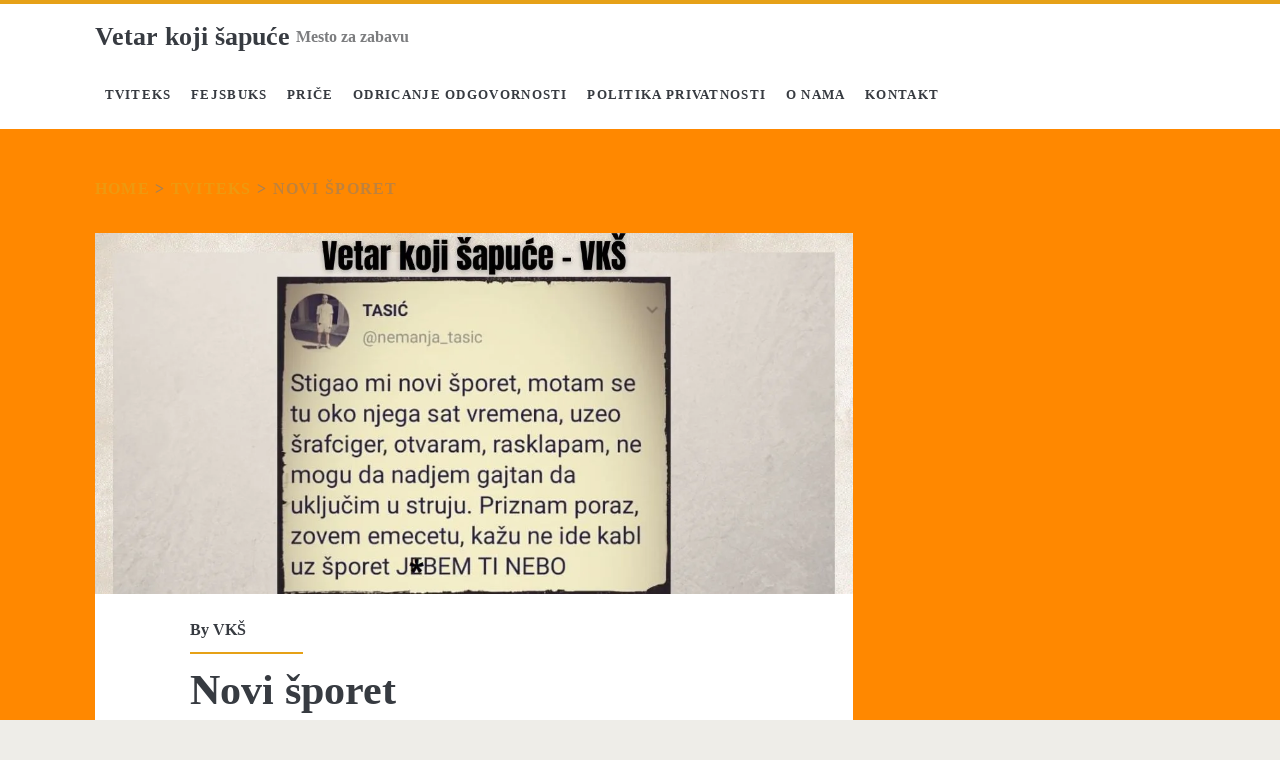

--- FILE ---
content_type: text/html; charset=UTF-8
request_url: https://www.vetarkojisapuce.com/novi-sporet/
body_size: 8995
content:
<!DOCTYPE html><html lang="en-US"><head><script data-no-optimize="1">var litespeed_docref=sessionStorage.getItem("litespeed_docref");litespeed_docref&&(Object.defineProperty(document,"referrer",{get:function(){return litespeed_docref}}),sessionStorage.removeItem("litespeed_docref"));</script> <meta name='robots' content='index, follow, max-image-preview:large, max-snippet:-1, max-video-preview:-1' /><meta charset="UTF-8" /><meta name="viewport" content="width=device-width, initial-scale=1" /><meta name="template" content="Ignite 1.84" /><title>Novi šporet</title><meta name="description" content="Stigao mi novi šporet, motam se tu oko njega sat vremena, uzeo šrafciger, otvaram, rasklapam, ne mogu da nadjem gajtan da..." /><link rel="canonical" href="https://www.vetarkojisapuce.com/novi-sporet/" /><meta property="og:locale" content="en_US" /><meta property="og:type" content="article" /><meta property="og:title" content="Novi šporet" /><meta property="og:url" content="https://www.vetarkojisapuce.com/novi-sporet/" /><meta property="og:site_name" content="Vetar koji šapuće" /><meta property="article:published_time" content="2020-12-15T15:53:17+00:00" /><meta property="article:modified_time" content="2024-02-20T11:30:03+00:00" /><meta property="og:image" content="https://www.vetarkojisapuce.com/wp-content/uploads/2020/12/ta-site-2.jpg" /><meta property="og:image:width" content="1200" /><meta property="og:image:height" content="571" /><meta property="og:image:type" content="image/jpeg" /><meta name="author" content="VKŠ" /><meta name="twitter:card" content="summary_large_image" /><meta name="twitter:label1" content="Written by" /><meta name="twitter:data1" content="VKŠ" /><meta name="twitter:label2" content="Est. reading time" /><meta name="twitter:data2" content="1 minute" /> <script type="application/ld+json" class="yoast-schema-graph">{"@context":"https://schema.org","@graph":[{"@type":"Article","@id":"https://www.vetarkojisapuce.com/novi-sporet/#article","isPartOf":{"@id":"https://www.vetarkojisapuce.com/novi-sporet/"},"author":{"name":"VKŠ","@id":"https://www.vetarkojisapuce.com/#/schema/person/a0d6af0a5103dd77ddd1958a2dec11cb"},"headline":"Novi šporet","datePublished":"2020-12-15T15:53:17+00:00","dateModified":"2024-02-20T11:30:03+00:00","mainEntityOfPage":{"@id":"https://www.vetarkojisapuce.com/novi-sporet/"},"wordCount":8,"commentCount":0,"publisher":{"@id":"https://www.vetarkojisapuce.com/#/schema/person/a0d6af0a5103dd77ddd1958a2dec11cb"},"image":{"@id":"https://www.vetarkojisapuce.com/novi-sporet/#primaryimage"},"thumbnailUrl":"https://www.vetarkojisapuce.com/wp-content/uploads/2020/12/ta-site-2.jpg","keywords":["Novi šporet"],"articleSection":["Tviteks"],"inLanguage":"en-US","potentialAction":[{"@type":"CommentAction","name":"Comment","target":["https://www.vetarkojisapuce.com/novi-sporet/#respond"]}]},{"@type":"WebPage","@id":"https://www.vetarkojisapuce.com/novi-sporet/","url":"https://www.vetarkojisapuce.com/novi-sporet/","name":"Novi šporet","isPartOf":{"@id":"https://www.vetarkojisapuce.com/#website"},"primaryImageOfPage":{"@id":"https://www.vetarkojisapuce.com/novi-sporet/#primaryimage"},"image":{"@id":"https://www.vetarkojisapuce.com/novi-sporet/#primaryimage"},"thumbnailUrl":"https://www.vetarkojisapuce.com/wp-content/uploads/2020/12/ta-site-2.jpg","datePublished":"2020-12-15T15:53:17+00:00","dateModified":"2024-02-20T11:30:03+00:00","description":"Stigao mi novi šporet, motam se tu oko njega sat vremena, uzeo šrafciger, otvaram, rasklapam, ne mogu da nadjem gajtan da...","breadcrumb":{"@id":"https://www.vetarkojisapuce.com/novi-sporet/#breadcrumb"},"inLanguage":"en-US","potentialAction":[{"@type":"ReadAction","target":["https://www.vetarkojisapuce.com/novi-sporet/"]}]},{"@type":"ImageObject","inLanguage":"en-US","@id":"https://www.vetarkojisapuce.com/novi-sporet/#primaryimage","url":"https://www.vetarkojisapuce.com/wp-content/uploads/2020/12/ta-site-2.jpg","contentUrl":"https://www.vetarkojisapuce.com/wp-content/uploads/2020/12/ta-site-2.jpg","width":1200,"height":571},{"@type":"BreadcrumbList","@id":"https://www.vetarkojisapuce.com/novi-sporet/#breadcrumb","itemListElement":[{"@type":"ListItem","position":1,"name":"Home","item":"https://www.vetarkojisapuce.com/"},{"@type":"ListItem","position":2,"name":"Novi šporet"}]},{"@type":"WebSite","@id":"https://www.vetarkojisapuce.com/#website","url":"https://www.vetarkojisapuce.com/","name":"Vetar koji šapuće","description":"Mesto za zabavu","publisher":{"@id":"https://www.vetarkojisapuce.com/#/schema/person/a0d6af0a5103dd77ddd1958a2dec11cb"},"potentialAction":[{"@type":"SearchAction","target":{"@type":"EntryPoint","urlTemplate":"https://www.vetarkojisapuce.com/?s={search_term_string}"},"query-input":{"@type":"PropertyValueSpecification","valueRequired":true,"valueName":"search_term_string"}}],"inLanguage":"en-US"},{"@type":["Person","Organization"],"@id":"https://www.vetarkojisapuce.com/#/schema/person/a0d6af0a5103dd77ddd1958a2dec11cb","name":"VKŠ","image":{"@type":"ImageObject","inLanguage":"en-US","@id":"https://www.vetarkojisapuce.com/#/schema/person/image/","url":"https://www.vetarkojisapuce.com/wp-content/uploads/2019/09/Logooo.png","contentUrl":"https://www.vetarkojisapuce.com/wp-content/uploads/2019/09/Logooo.png","width":1200,"height":570,"caption":"VKŠ"},"logo":{"@id":"https://www.vetarkojisapuce.com/#/schema/person/image/"},"url":"https://www.vetarkojisapuce.com/author/admin/"}]}</script> <link rel='dns-prefetch' href='//www.googletagmanager.com' /><link rel='dns-prefetch' href='//fonts.googleapis.com' /><link rel="alternate" type="application/rss+xml" title="Vetar koji šapuće &raquo; Feed" href="https://www.vetarkojisapuce.com/feed/" /><link rel="alternate" type="application/rss+xml" title="Vetar koji šapuće &raquo; Comments Feed" href="https://www.vetarkojisapuce.com/comments/feed/" /><link rel="alternate" type="application/rss+xml" title="Vetar koji šapuće &raquo; Novi šporet Comments Feed" href="https://www.vetarkojisapuce.com/novi-sporet/feed/" /><link rel="alternate" title="oEmbed (JSON)" type="application/json+oembed" href="https://www.vetarkojisapuce.com/wp-json/oembed/1.0/embed?url=https%3A%2F%2Fwww.vetarkojisapuce.com%2Fnovi-sporet%2F" /><link rel="alternate" title="oEmbed (XML)" type="text/xml+oembed" href="https://www.vetarkojisapuce.com/wp-json/oembed/1.0/embed?url=https%3A%2F%2Fwww.vetarkojisapuce.com%2Fnovi-sporet%2F&#038;format=xml" /><link data-optimized="2" rel="stylesheet" href="https://www.vetarkojisapuce.com/wp-content/litespeed/css/f078368182d0f7b9787a87d9a466735d.css?ver=2b89e" /> <script type="litespeed/javascript" data-src="https://www.vetarkojisapuce.com/wp-includes/js/jquery/jquery.min.js" id="jquery-core-js"></script> 
 <script type="litespeed/javascript" data-src="https://www.googletagmanager.com/gtag/js?id=G-S4PCBZRZ3P" id="google_gtagjs-js"></script> <script id="google_gtagjs-js-after" type="litespeed/javascript">window.dataLayer=window.dataLayer||[];function gtag(){dataLayer.push(arguments)}
gtag("set","linker",{"domains":["www.vetarkojisapuce.com"]});gtag("js",new Date());gtag("set","developer_id.dZTNiMT",!0);gtag("config","G-S4PCBZRZ3P")</script> <link rel="https://api.w.org/" href="https://www.vetarkojisapuce.com/wp-json/" /><link rel="alternate" title="JSON" type="application/json" href="https://www.vetarkojisapuce.com/wp-json/wp/v2/posts/4240" /><link rel="EditURI" type="application/rsd+xml" title="RSD" href="https://www.vetarkojisapuce.com/xmlrpc.php?rsd" /><meta name="generator" content="WordPress 6.9" /><link rel='shortlink' href='https://www.vetarkojisapuce.com/?p=4240' /><meta name="generator" content="Site Kit by Google 1.170.0" /><meta name="google-adsense-platform-account" content="ca-host-pub-2644536267352236"><meta name="google-adsense-platform-domain" content="sitekit.withgoogle.com"><link rel="icon" href="https://www.vetarkojisapuce.com/wp-content/uploads/2019/09/Logo-sajta-pretraživača.png" sizes="32x32" /><link rel="icon" href="https://www.vetarkojisapuce.com/wp-content/uploads/2019/09/Logo-sajta-pretraživača.png" sizes="192x192" /><link rel="apple-touch-icon" href="https://www.vetarkojisapuce.com/wp-content/uploads/2019/09/Logo-sajta-pretraživača.png" /><meta name="msapplication-TileImage" content="https://www.vetarkojisapuce.com/wp-content/uploads/2019/09/Logo-sajta-pretraživača.png" /></head><body data-rsssl=1 id="ignite" class="wp-singular post-template-default single single-post postid-4240 single-format-standard wp-theme-ignite singular singular-post singular-post-4240">
<a class="skip-content" href="#main">Skip to content</a><header class="site-header" id="site-header" role="banner"><div id="title-info" class="title-info"><div class="site-title"><a href='https://www.vetarkojisapuce.com'>Vetar koji šapuće</a></div></div>
<button id="toggle-navigation" class="toggle-navigation"><i class="fas fa-bars"></i></button><div class="menu-container menu-primary" id="menu-primary" role="navigation"><p id="site-description" class="tagline">Mesto za zabavu</p><ul id="menu-primary-items" class="menu-primary-items"><li id="menu-item-15" class="menu-item menu-item-type-taxonomy menu-item-object-category current-post-ancestor current-menu-parent current-post-parent menu-item-15"><a href="https://www.vetarkojisapuce.com/category/tviteks/">Tviteks</a></li><li id="menu-item-16" class="menu-item menu-item-type-taxonomy menu-item-object-category menu-item-16"><a href="https://www.vetarkojisapuce.com/category/fejsbuks/">Fejsbuks</a></li><li id="menu-item-17" class="menu-item menu-item-type-taxonomy menu-item-object-category menu-item-17"><a href="https://www.vetarkojisapuce.com/category/price/">Priče</a></li><li id="menu-item-300" class="menu-item menu-item-type-taxonomy menu-item-object-category menu-item-300"><a href="https://www.vetarkojisapuce.com/category/odricanje-odgovornosti/">Odricanje odgovornosti</a></li><li id="menu-item-301" class="menu-item menu-item-type-taxonomy menu-item-object-category menu-item-301"><a href="https://www.vetarkojisapuce.com/category/privacy-policy/">Politika privatnosti</a></li><li id="menu-item-18" class="menu-item menu-item-type-taxonomy menu-item-object-category menu-item-18"><a href="https://www.vetarkojisapuce.com/category/o-nama/">O nama</a></li><li id="menu-item-299" class="menu-item menu-item-type-taxonomy menu-item-object-category menu-item-299"><a href="https://www.vetarkojisapuce.com/category/contact/">Kontakt</a></li></ul><ul class='social-media-icons'><li>
<a class="facebook" target="_blank"
href="https://www.facebook.com/vetarkojisapuce/">
<i class="fab fa-facebook-square" title="facebook"></i>
<span class="screen-reader-text">facebook</span>
</a></li><li>
<a class="instagram" target="_blank"
href="https://www.instagram.com/vetarkojisapuce_vks/">
<i class="fab fa-instagram" title="instagram"></i>
<span class="screen-reader-text">instagram</span>
</a></li></ul></div></header><div id="overflow-container" class="overflow-container"><div id="breadcrumbs" class="breadcrumb-trail breadcrumbs"><span class="item-home"><a class="bread-link bread-home" href="https://www.vetarkojisapuce.com" title="Home">Home</a></span><span class="separator"> &gt; </span><span class="item-cat"><a href="https://www.vetarkojisapuce.com/category/tviteks/">Tviteks</a></span><span class="separator"> &gt; </span><span class="item-current item-4240"><span class="bread-current bread-4240" title="Novi šporet">Novi šporet</span></span></div><div id="main" class="main" role="main"><div id="loop-container" class="loop-container"><div class='code-block code-block-12' style='margin: 8px 0; clear: both;'> <script type="litespeed/javascript" data-src="https://pagead2.googlesyndication.com/pagead/js/adsbygoogle.js"></script> 
<ins class="adsbygoogle"
style="display:block"
data-ad-client="ca-pub-4231222979321762"
data-ad-slot="5643749477"
data-ad-format="auto"
data-full-width-responsive="true"></ins> <script type="litespeed/javascript">(adsbygoogle=window.adsbygoogle||[]).push({})</script></div><div class="post-4240 post type-post status-publish format-standard has-post-thumbnail hentry category-tviteks tag-novi-sporet entry"><div class="featured-image"><img data-lazyloaded="1" src="[data-uri]" width="1200" height="571" data-src="https://www.vetarkojisapuce.com/wp-content/uploads/2020/12/ta-site-2.jpg.webp" class="attachment-full size-full wp-post-image" alt="" decoding="async" fetchpriority="high" data-srcset="https://www.vetarkojisapuce.com/wp-content/uploads/2020/12/ta-site-2.jpg.webp 1200w, https://www.vetarkojisapuce.com/wp-content/uploads/2020/12/ta-site-2-300x143.jpg.webp 300w, https://www.vetarkojisapuce.com/wp-content/uploads/2020/12/ta-site-2-1024x487.jpg.webp 1024w, https://www.vetarkojisapuce.com/wp-content/uploads/2020/12/ta-site-2-768x365.jpg.webp 768w" data-sizes="(max-width: 1200px) 100vw, 1200px" /></div><div class="entry-meta-top">
By <a href="https://www.vetarkojisapuce.com/author/admin/" title="Posts by VKŠ" rel="author">VKŠ</a></div><div class='entry-header'><h1 class='entry-title'>Novi šporet</h1></div><div class="entry-content"><article><div class='code-block code-block-13' style='margin: 8px 0; clear: both;'> <script type="litespeed/javascript" data-src="https://pagead2.googlesyndication.com/pagead/js/adsbygoogle.js"></script> 
<ins class="adsbygoogle"
style="display:block"
data-ad-client="ca-pub-4231222979321762"
data-ad-slot="5643749477"
data-ad-format="auto"
data-full-width-responsive="true"></ins> <script type="litespeed/javascript">(adsbygoogle=window.adsbygoogle||[]).push({})</script></div><blockquote class="twitter-tweet" data-width="500" data-dnt="true"><p lang="und" dir="ltr">Stigao mi novi šporet, motam se tu oko njega sat vremena, uzeo šrafciger, otvaram, rasklapam, ne mogu da nadjem gajtan da uključim u struju. Priznam poraz, zovem emecetu, kažu ne ide kabl uz šporet JEBEM TI NEBO</p><p>&mdash; TASIĆ (@nemanja_tasic) <a href="https://twitter.com/nemanja_tasic/status/1338866906036535297?ref_src=twsrc%5Etfw">December 15, 2020</a></p></blockquote><p></p><div class='code-block code-block-15' style='margin: 8px 0; clear: both;'> <script type="litespeed/javascript" data-src="https://pagead2.googlesyndication.com/pagead/js/adsbygoogle.js"></script> 
<ins class="adsbygoogle"
style="display:block"
data-ad-client="ca-pub-4231222979321762"
data-ad-slot="1728964313"
data-ad-format="auto"
data-full-width-responsive="true"></ins> <script type="litespeed/javascript">(adsbygoogle=window.adsbygoogle||[]).push({})</script></div></article></div><div class='entry-meta-bottom'><nav class="further-reading"><p class="prev">
<span>Previous Post</span>
<a href="https://www.vetarkojisapuce.com/bring-pig-to-the-party/">Bring pig to the party</a></p><p class="next">
<span>Next Post</span>
<a href="https://www.vetarkojisapuce.com/pricaj-mi/">Pričaj mi&#8230;</a></p></nav><div class="author-meta">
<img alt='VKŠ' data-src='https://www.vetarkojisapuce.com/wp-content/litespeed/avatar/025ebedb550509618f2a26e70c7d083b.jpg?ver=1768947899' data-srcset='https://www.vetarkojisapuce.com/wp-content/litespeed/avatar/65e345e9c25ae9336609b89edcaeba2c.jpg?ver=1768947899 2x' class='avatar avatar-72 photo lazyload' height='72' width='72' decoding='async' src='[data-uri]' style='--smush-placeholder-width: 72px; --smush-placeholder-aspect-ratio: 72/72;' /><div class="name-container"><h4>
VKŠ</h4></div><p></p></div><div class='entry-categories'><p><i class='fas fa-folder-open'></i><a href="https://www.vetarkojisapuce.com/category/tviteks/" title="View all posts in Tviteks">Tviteks</a></p></div><div class='entry-tags'><p><i class='fas fa-tag'></i><a href="https://www.vetarkojisapuce.com/tag/novi-sporet/" title="View all posts tagged Novi šporet">Novi šporet</a></p></div></div></div><section id="comments" class="comments"><div class="comments-number"><h2>
Be First to Comment</h2></div><ol class="comment-list"></ol><div id="respond" class="comment-respond"><h3 id="reply-title" class="comment-reply-title">Leave a Reply <small><a rel="nofollow" id="cancel-comment-reply-link" href="/novi-sporet/#respond" style="display:none;">Cancel reply</a></small></h3><form action="https://www.vetarkojisapuce.com/wp-comments-post.php" method="post" id="commentform" class="comment-form"><p class="comment-notes"><span id="email-notes">Your email address will not be published.</span> <span class="required-field-message">Required fields are marked <span class="required">*</span></span></p><p class="comment-form-comment">
<label for="comment" class="screen-reader-text">Your Comment</label><textarea required placeholder="Enter Your Comment&#8230;" id="comment" name="comment" cols="45" rows="8" aria-required="true"></textarea></p><p class="comment-form-author">
<label for="author" class="screen-reader-text">Your Name</label>
<input placeholder="Your Name*" id="author" name="author" type="text" value="" size="30" aria-required='true' /></p><p class="comment-form-email">
<label for="email" class="screen-reader-text">Your Email</label>
<input placeholder="Your Email*" id="email" name="email" type="email" value="" size="30" aria-required='true' /></p><p class="comment-form-url">
<label for="url" class="screen-reader-text">Your Website URL</label>
<input placeholder="Your URL (optional)" id="url" name="url" type="url" value="" size="30" /></p><p class="form-submit"><input name="submit" type="submit" id="submit" class="submit" value="Post Comment" /> <input type='hidden' name='comment_post_ID' value='4240' id='comment_post_ID' />
<input type='hidden' name='comment_parent' id='comment_parent' value='0' /></p></form></div></section></div></div></div><footer id="site-footer" class="site-footer" role="contentinfo"><h1>
<a href="https://www.vetarkojisapuce.com">
Vetar koji šapuće		</a></h1>
<span class="tagline">Mesto za zabavu</span><div class="design-credit">
<span>
vetarkojisapuce.com        </span></div></footer> <script type="speculationrules">{"prefetch":[{"source":"document","where":{"and":[{"href_matches":"/*"},{"not":{"href_matches":["/wp-*.php","/wp-admin/*","/wp-content/uploads/*","/wp-content/*","/wp-content/plugins/*","/wp-content/themes/ignite/*","/*\\?(.+)"]}},{"not":{"selector_matches":"a[rel~=\"nofollow\"]"}},{"not":{"selector_matches":".no-prefetch, .no-prefetch a"}}]},"eagerness":"conservative"}]}</script> <script type="text/javascript" src="https://www.vetarkojisapuce.com/wp-content/plugins/litespeed-cache/assets/js/instant_click.min.js" id="litespeed-cache-js" defer="defer" data-wp-strategy="defer"></script> <script data-no-optimize="1">window.lazyLoadOptions=Object.assign({},{threshold:300},window.lazyLoadOptions||{});!function(t,e){"object"==typeof exports&&"undefined"!=typeof module?module.exports=e():"function"==typeof define&&define.amd?define(e):(t="undefined"!=typeof globalThis?globalThis:t||self).LazyLoad=e()}(this,function(){"use strict";function e(){return(e=Object.assign||function(t){for(var e=1;e<arguments.length;e++){var n,a=arguments[e];for(n in a)Object.prototype.hasOwnProperty.call(a,n)&&(t[n]=a[n])}return t}).apply(this,arguments)}function o(t){return e({},at,t)}function l(t,e){return t.getAttribute(gt+e)}function c(t){return l(t,vt)}function s(t,e){return function(t,e,n){e=gt+e;null!==n?t.setAttribute(e,n):t.removeAttribute(e)}(t,vt,e)}function i(t){return s(t,null),0}function r(t){return null===c(t)}function u(t){return c(t)===_t}function d(t,e,n,a){t&&(void 0===a?void 0===n?t(e):t(e,n):t(e,n,a))}function f(t,e){et?t.classList.add(e):t.className+=(t.className?" ":"")+e}function _(t,e){et?t.classList.remove(e):t.className=t.className.replace(new RegExp("(^|\\s+)"+e+"(\\s+|$)")," ").replace(/^\s+/,"").replace(/\s+$/,"")}function g(t){return t.llTempImage}function v(t,e){!e||(e=e._observer)&&e.unobserve(t)}function b(t,e){t&&(t.loadingCount+=e)}function p(t,e){t&&(t.toLoadCount=e)}function n(t){for(var e,n=[],a=0;e=t.children[a];a+=1)"SOURCE"===e.tagName&&n.push(e);return n}function h(t,e){(t=t.parentNode)&&"PICTURE"===t.tagName&&n(t).forEach(e)}function a(t,e){n(t).forEach(e)}function m(t){return!!t[lt]}function E(t){return t[lt]}function I(t){return delete t[lt]}function y(e,t){var n;m(e)||(n={},t.forEach(function(t){n[t]=e.getAttribute(t)}),e[lt]=n)}function L(a,t){var o;m(a)&&(o=E(a),t.forEach(function(t){var e,n;e=a,(t=o[n=t])?e.setAttribute(n,t):e.removeAttribute(n)}))}function k(t,e,n){f(t,e.class_loading),s(t,st),n&&(b(n,1),d(e.callback_loading,t,n))}function A(t,e,n){n&&t.setAttribute(e,n)}function O(t,e){A(t,rt,l(t,e.data_sizes)),A(t,it,l(t,e.data_srcset)),A(t,ot,l(t,e.data_src))}function w(t,e,n){var a=l(t,e.data_bg_multi),o=l(t,e.data_bg_multi_hidpi);(a=nt&&o?o:a)&&(t.style.backgroundImage=a,n=n,f(t=t,(e=e).class_applied),s(t,dt),n&&(e.unobserve_completed&&v(t,e),d(e.callback_applied,t,n)))}function x(t,e){!e||0<e.loadingCount||0<e.toLoadCount||d(t.callback_finish,e)}function M(t,e,n){t.addEventListener(e,n),t.llEvLisnrs[e]=n}function N(t){return!!t.llEvLisnrs}function z(t){if(N(t)){var e,n,a=t.llEvLisnrs;for(e in a){var o=a[e];n=e,o=o,t.removeEventListener(n,o)}delete t.llEvLisnrs}}function C(t,e,n){var a;delete t.llTempImage,b(n,-1),(a=n)&&--a.toLoadCount,_(t,e.class_loading),e.unobserve_completed&&v(t,n)}function R(i,r,c){var l=g(i)||i;N(l)||function(t,e,n){N(t)||(t.llEvLisnrs={});var a="VIDEO"===t.tagName?"loadeddata":"load";M(t,a,e),M(t,"error",n)}(l,function(t){var e,n,a,o;n=r,a=c,o=u(e=i),C(e,n,a),f(e,n.class_loaded),s(e,ut),d(n.callback_loaded,e,a),o||x(n,a),z(l)},function(t){var e,n,a,o;n=r,a=c,o=u(e=i),C(e,n,a),f(e,n.class_error),s(e,ft),d(n.callback_error,e,a),o||x(n,a),z(l)})}function T(t,e,n){var a,o,i,r,c;t.llTempImage=document.createElement("IMG"),R(t,e,n),m(c=t)||(c[lt]={backgroundImage:c.style.backgroundImage}),i=n,r=l(a=t,(o=e).data_bg),c=l(a,o.data_bg_hidpi),(r=nt&&c?c:r)&&(a.style.backgroundImage='url("'.concat(r,'")'),g(a).setAttribute(ot,r),k(a,o,i)),w(t,e,n)}function G(t,e,n){var a;R(t,e,n),a=e,e=n,(t=Et[(n=t).tagName])&&(t(n,a),k(n,a,e))}function D(t,e,n){var a;a=t,(-1<It.indexOf(a.tagName)?G:T)(t,e,n)}function S(t,e,n){var a;t.setAttribute("loading","lazy"),R(t,e,n),a=e,(e=Et[(n=t).tagName])&&e(n,a),s(t,_t)}function V(t){t.removeAttribute(ot),t.removeAttribute(it),t.removeAttribute(rt)}function j(t){h(t,function(t){L(t,mt)}),L(t,mt)}function F(t){var e;(e=yt[t.tagName])?e(t):m(e=t)&&(t=E(e),e.style.backgroundImage=t.backgroundImage)}function P(t,e){var n;F(t),n=e,r(e=t)||u(e)||(_(e,n.class_entered),_(e,n.class_exited),_(e,n.class_applied),_(e,n.class_loading),_(e,n.class_loaded),_(e,n.class_error)),i(t),I(t)}function U(t,e,n,a){var o;n.cancel_on_exit&&(c(t)!==st||"IMG"===t.tagName&&(z(t),h(o=t,function(t){V(t)}),V(o),j(t),_(t,n.class_loading),b(a,-1),i(t),d(n.callback_cancel,t,e,a)))}function $(t,e,n,a){var o,i,r=(i=t,0<=bt.indexOf(c(i)));s(t,"entered"),f(t,n.class_entered),_(t,n.class_exited),o=t,i=a,n.unobserve_entered&&v(o,i),d(n.callback_enter,t,e,a),r||D(t,n,a)}function q(t){return t.use_native&&"loading"in HTMLImageElement.prototype}function H(t,o,i){t.forEach(function(t){return(a=t).isIntersecting||0<a.intersectionRatio?$(t.target,t,o,i):(e=t.target,n=t,a=o,t=i,void(r(e)||(f(e,a.class_exited),U(e,n,a,t),d(a.callback_exit,e,n,t))));var e,n,a})}function B(e,n){var t;tt&&!q(e)&&(n._observer=new IntersectionObserver(function(t){H(t,e,n)},{root:(t=e).container===document?null:t.container,rootMargin:t.thresholds||t.threshold+"px"}))}function J(t){return Array.prototype.slice.call(t)}function K(t){return t.container.querySelectorAll(t.elements_selector)}function Q(t){return c(t)===ft}function W(t,e){return e=t||K(e),J(e).filter(r)}function X(e,t){var n;(n=K(e),J(n).filter(Q)).forEach(function(t){_(t,e.class_error),i(t)}),t.update()}function t(t,e){var n,a,t=o(t);this._settings=t,this.loadingCount=0,B(t,this),n=t,a=this,Y&&window.addEventListener("online",function(){X(n,a)}),this.update(e)}var Y="undefined"!=typeof window,Z=Y&&!("onscroll"in window)||"undefined"!=typeof navigator&&/(gle|ing|ro)bot|crawl|spider/i.test(navigator.userAgent),tt=Y&&"IntersectionObserver"in window,et=Y&&"classList"in document.createElement("p"),nt=Y&&1<window.devicePixelRatio,at={elements_selector:".lazy",container:Z||Y?document:null,threshold:300,thresholds:null,data_src:"src",data_srcset:"srcset",data_sizes:"sizes",data_bg:"bg",data_bg_hidpi:"bg-hidpi",data_bg_multi:"bg-multi",data_bg_multi_hidpi:"bg-multi-hidpi",data_poster:"poster",class_applied:"applied",class_loading:"litespeed-loading",class_loaded:"litespeed-loaded",class_error:"error",class_entered:"entered",class_exited:"exited",unobserve_completed:!0,unobserve_entered:!1,cancel_on_exit:!0,callback_enter:null,callback_exit:null,callback_applied:null,callback_loading:null,callback_loaded:null,callback_error:null,callback_finish:null,callback_cancel:null,use_native:!1},ot="src",it="srcset",rt="sizes",ct="poster",lt="llOriginalAttrs",st="loading",ut="loaded",dt="applied",ft="error",_t="native",gt="data-",vt="ll-status",bt=[st,ut,dt,ft],pt=[ot],ht=[ot,ct],mt=[ot,it,rt],Et={IMG:function(t,e){h(t,function(t){y(t,mt),O(t,e)}),y(t,mt),O(t,e)},IFRAME:function(t,e){y(t,pt),A(t,ot,l(t,e.data_src))},VIDEO:function(t,e){a(t,function(t){y(t,pt),A(t,ot,l(t,e.data_src))}),y(t,ht),A(t,ct,l(t,e.data_poster)),A(t,ot,l(t,e.data_src)),t.load()}},It=["IMG","IFRAME","VIDEO"],yt={IMG:j,IFRAME:function(t){L(t,pt)},VIDEO:function(t){a(t,function(t){L(t,pt)}),L(t,ht),t.load()}},Lt=["IMG","IFRAME","VIDEO"];return t.prototype={update:function(t){var e,n,a,o=this._settings,i=W(t,o);{if(p(this,i.length),!Z&&tt)return q(o)?(e=o,n=this,i.forEach(function(t){-1!==Lt.indexOf(t.tagName)&&S(t,e,n)}),void p(n,0)):(t=this._observer,o=i,t.disconnect(),a=t,void o.forEach(function(t){a.observe(t)}));this.loadAll(i)}},destroy:function(){this._observer&&this._observer.disconnect(),K(this._settings).forEach(function(t){I(t)}),delete this._observer,delete this._settings,delete this.loadingCount,delete this.toLoadCount},loadAll:function(t){var e=this,n=this._settings;W(t,n).forEach(function(t){v(t,e),D(t,n,e)})},restoreAll:function(){var e=this._settings;K(e).forEach(function(t){P(t,e)})}},t.load=function(t,e){e=o(e);D(t,e)},t.resetStatus=function(t){i(t)},t}),function(t,e){"use strict";function n(){e.body.classList.add("litespeed_lazyloaded")}function a(){console.log("[LiteSpeed] Start Lazy Load"),o=new LazyLoad(Object.assign({},t.lazyLoadOptions||{},{elements_selector:"[data-lazyloaded]",callback_finish:n})),i=function(){o.update()},t.MutationObserver&&new MutationObserver(i).observe(e.documentElement,{childList:!0,subtree:!0,attributes:!0})}var o,i;t.addEventListener?t.addEventListener("load",a,!1):t.attachEvent("onload",a)}(window,document);</script><script data-no-optimize="1">window.litespeed_ui_events=window.litespeed_ui_events||["mouseover","click","keydown","wheel","touchmove","touchstart"];var urlCreator=window.URL||window.webkitURL;function litespeed_load_delayed_js_force(){console.log("[LiteSpeed] Start Load JS Delayed"),litespeed_ui_events.forEach(e=>{window.removeEventListener(e,litespeed_load_delayed_js_force,{passive:!0})}),document.querySelectorAll("iframe[data-litespeed-src]").forEach(e=>{e.setAttribute("src",e.getAttribute("data-litespeed-src"))}),"loading"==document.readyState?window.addEventListener("DOMContentLoaded",litespeed_load_delayed_js):litespeed_load_delayed_js()}litespeed_ui_events.forEach(e=>{window.addEventListener(e,litespeed_load_delayed_js_force,{passive:!0})});async function litespeed_load_delayed_js(){let t=[];for(var d in document.querySelectorAll('script[type="litespeed/javascript"]').forEach(e=>{t.push(e)}),t)await new Promise(e=>litespeed_load_one(t[d],e));document.dispatchEvent(new Event("DOMContentLiteSpeedLoaded")),window.dispatchEvent(new Event("DOMContentLiteSpeedLoaded"))}function litespeed_load_one(t,e){console.log("[LiteSpeed] Load ",t);var d=document.createElement("script");d.addEventListener("load",e),d.addEventListener("error",e),t.getAttributeNames().forEach(e=>{"type"!=e&&d.setAttribute("data-src"==e?"src":e,t.getAttribute(e))});let a=!(d.type="text/javascript");!d.src&&t.textContent&&(d.src=litespeed_inline2src(t.textContent),a=!0),t.after(d),t.remove(),a&&e()}function litespeed_inline2src(t){try{var d=urlCreator.createObjectURL(new Blob([t.replace(/^(?:<!--)?(.*?)(?:-->)?$/gm,"$1")],{type:"text/javascript"}))}catch(e){d="data:text/javascript;base64,"+btoa(t.replace(/^(?:<!--)?(.*?)(?:-->)?$/gm,"$1"))}return d}</script><script data-no-optimize="1">var litespeed_vary=document.cookie.replace(/(?:(?:^|.*;\s*)_lscache_vary\s*\=\s*([^;]*).*$)|^.*$/,"");litespeed_vary||fetch("/wp-content/plugins/litespeed-cache/guest.vary.php",{method:"POST",cache:"no-cache",redirect:"follow"}).then(e=>e.json()).then(e=>{console.log(e),e.hasOwnProperty("reload")&&"yes"==e.reload&&(sessionStorage.setItem("litespeed_docref",document.referrer),window.location.reload(!0))});</script><script data-optimized="1" type="litespeed/javascript" data-src="https://www.vetarkojisapuce.com/wp-content/litespeed/js/6effe60c5ca62ac833d16e4d859fa58f.js?ver=2b89e"></script></body></html>
<!-- Page optimized by LiteSpeed Cache @2026-01-21 08:11:17 -->

<!-- Page cached by LiteSpeed Cache 7.7 on 2026-01-21 08:11:17 -->
<!-- Guest Mode -->
<!-- QUIC.cloud UCSS in queue -->